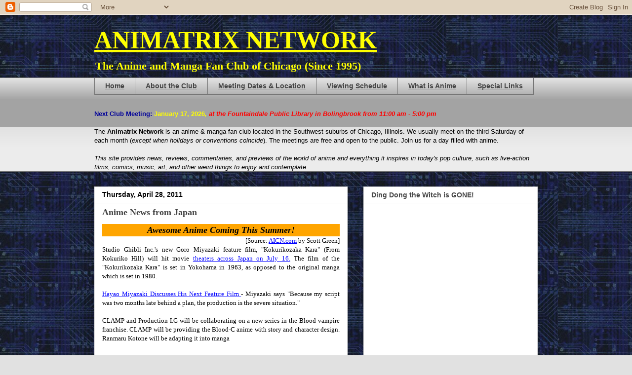

--- FILE ---
content_type: text/javascript; charset=UTF-8
request_url: https://www.animatrixnetwork.com/2011/04/anime-news-from-japan.html?action=getFeed&widgetId=Feed1&widgetType=Feed&responseType=js&xssi_token=AOuZoY5dPQ_y05DZNdvLk6Zb3hG4dqSoBw%3A1768761923501
body_size: 354
content:
try {
_WidgetManager._HandleControllerResult('Feed1', 'getFeed',{'status': 'ok', 'feed': {'entries': [{'title': 'Super Space Sheriff Gavan Infinity Series Reveals New Trailer, Cast, Theme \nSong Artist', 'link': 'https://www.animenewsnetwork.com/cms/.233204', 'publishedDate': '2026-01-18T08:01:10.000-08:00', 'author': ''}, {'title': 'Otr of the Flame Manga Ends, Weekly Shonen Jump Magazine Launches 3 New \nManga', 'link': 'https://www.animenewsnetwork.com/cms/.233200', 'publishedDate': '2026-01-18T07:00:00.000-08:00', 'author': ''}, {'title': 'You and I Are Polar Opposites Anime Reveals 2nd Characters Voiced by Tomori \nKusunoki, Wataru Kat\u014d', 'link': 'https://www.animenewsnetwork.com/cms/.233209', 'publishedDate': '2026-01-18T04:37:38.000-08:00', 'author': ''}, {'title': 'Clevatess II Anime Reveals New Cast, Returning Staff, July Debut in 1st \nPromo Video', 'link': 'https://www.animenewsnetwork.com/cms/.233205', 'publishedDate': '2026-01-18T01:00:00.000-08:00', 'author': ''}, {'title': 'Ize Press to Release Print Version of BL Webtoon Seven Sundays in July', 'link': 'https://www.animenewsnetwork.com/cms/.233198', 'publishedDate': '2026-01-18T00:15:00.000-08:00', 'author': ''}], 'title': 'Anime News Network - News'}});
} catch (e) {
  if (typeof log != 'undefined') {
    log('HandleControllerResult failed: ' + e);
  }
}
